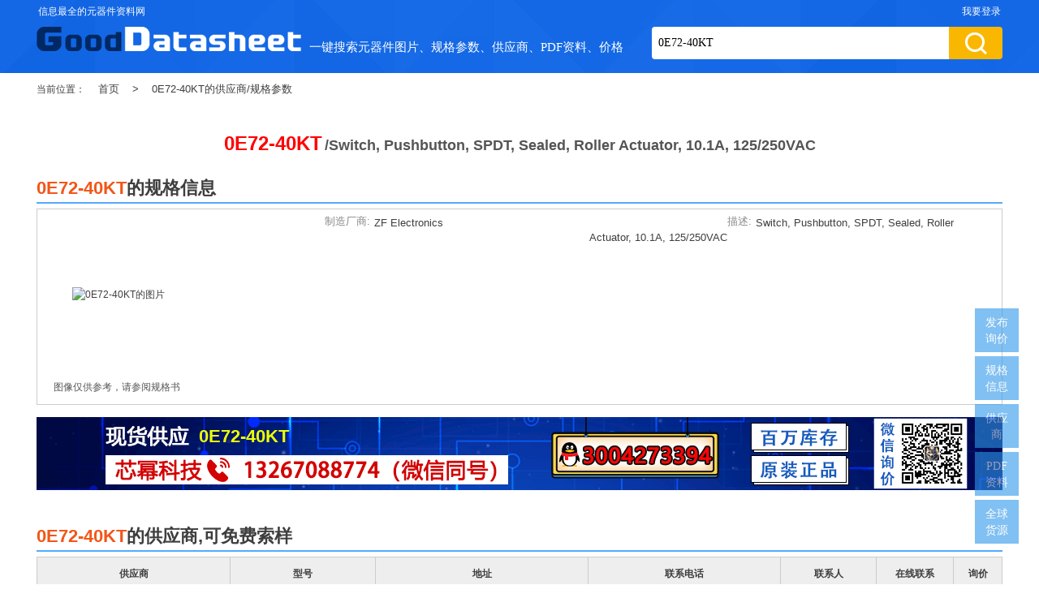

--- FILE ---
content_type: text/html; charset=utf-8
request_url: https://www.gooddatasheet.com/p/0E72-40KT.html
body_size: 5537
content:

<!DOCTYPE html PUBLIC "-//W3C//DTD XHTML 1.0 Transitional//EN" "http://www.w3.org/TR/xhtml1/DTD/xhtml1-transitional.dtd">
<html xmlns="http://www.w3.org/1999/xhtml" >
<head >
    <title>0E72-40KT的供应商，0E72-40KT规格参数，0E72-40KT的PDF资料</title>
    <meta name="keywords" content="0E72-40KT，0E72-40KT的供应商，0E72-40KT的PDF资料，0E72-40KT规格参数" />
    <meta name="description" content="GoodDatasheet提供了0E72-40KT规格参数信息和0E72-40KT的供应商信息(地址、联系电话、联系人)可免费索样，这里还提供了0E72-40KT及相关型号的PDF资料、生产厂商、功能描述、图片等信息，这里还有0E72-40KT相关型号信息。" />
    <link href="/css/public.css?time=0926" rel="Stylesheet" type="text/css"/>
    <script type="text/javascript" src="/js/jquery-1.7.2.min.js"></script>
    <script type="text/javascript" src="/js/jquery.cookie.js"></script>
    <script type="text/javascript" src="/js/public.js?time=0228"></script>
    <script type="text/javascript" src="/js/zDialog.js"></script>
    <script type="text/javascript" src="/js/zDrag.js"></script>
    <link rel="shortcut icon" href="/imgs/favicon.ico" />
    <script type="text/javascript">
        var bFix = false;
        window.onscroll = function() {
            if (getScrollTop() > 90 && !bFix) {
                fixtop();
                bFix = true;
            }
            if (getScrollTop() <= 0 && bFix) {
                nofix();
                bFix = false;
            }
        }
    </script>    
</head>
<body onload="load()">
    <form name="form1" method="post" action="0E72-40KT.html?m=0E72-40KT" id="form1">
<div>
<input type="hidden" name="__VIEWSTATE" id="__VIEWSTATE" value="/wEPDwULLTEzNjMyNDM5NjFkZP86HzcRFDklTtXqfnMthplVyn4h" />
</div>

<div>

	<input type="hidden" name="__VIEWSTATEGENERATOR" id="__VIEWSTATEGENERATOR" value="264DF7FE" />
	<input type="hidden" name="__EVENTVALIDATION" id="__EVENTVALIDATION" value="/wEWAgK6/8TvDAKyqOe8BLVAOa5thfqckX1sHeUDqMb624Kr" />
</div>
    <div class="m_top" id="divtop">
        <div class="top_inf">
            <ul style="float:left;">
                <li><span id="lbTip" style="color:White;">信息最全的元器件资料网</span> </li>
            </ul>
            <ul style="float:right;">
                <li><a id="hybuy" onclick="onlogin();" href="../sermodel/#" style="font-size:12px;">我要登录</a></li>
            </ul>
        </div>
    
        <div class="m_top_m">
        <div class="m_top_l">
        <a href="https://www.gooddatasheet.com" target="_blank"><img src="/imgs/logo_sml.png" /></a><span>一键搜索元器件图片、规格参数、供应商、PDF资料、价格</span>
        </div>
        <div class="m_top_r">
        <input name="seric" type="text" id="seric" class="mser_ip" onfocus="icFoc(2)" onblur="iclos(2)" value="0E72-40KT" maxlength="50" onkeypress="return KeyDown(event);" />
        <button class="mser_btn" onclick="onsear()" type="button"></button>
        </div>
        </div>
    </div>    
    <div class="replacetop"></div>
    <div class="curpos nav_ctn">当前位置：<a href="https://www.gooddatasheet.com">首页</a><label>></label><label id="adetail">0E72-40KT的供应商/规格参数</label></div>
    <div class="m_ctn">
        <div class="ctn_top">
            <span id="lbModelName" style="color:Red;font-size:X-Large;font-weight:bold;">0E72-40KT</span>
            <span id="lbDesc" style="color:#555555;font-size:Large;font-weight:bold;">/Switch, Pushbutton, SPDT, Sealed, Roller Actuator, 10.1A, 125/250VAC</span>
        </div>
        <div class="lst_top tec_point"><span id="lbModel" style="color:#F25618;font-weight:bold;">0E72-40KT</span>的规格信息</div>
        <div class="ctn_top_b">
            <div class="ctn_top_l">
                <div class="ctn_top_img">
                    <span>
                    <img id="imgModel" src="http://www.ttic.cc/DataImg/0/13bc9e1cc253f8a344e30332349732f5.jpg" alt="0E72-40KT的图片" style="border-width:0px;" />
                    </span>
                </div>
                <p>图像仅供参考，请参阅规格书</p>
            </div>
            <div class="ctn_top_r">
                
                <p><span>制造厂商:</span>ZF Electronics</p>
                
                <p><span>描述:</span>Switch, Pushbutton, SPDT, Sealed, Roller Actuator, 10.1A, 125/250VAC</p>
                
            </div>
        </div>
        <a target="_blank" rel="nofollow" class="modelad" href="http://wpa.qq.com/msgrd?v=3&uin=3004273394&Site=www.ttic.cc&Menu=yes" onclick="reclk(1012790,'3004273394','dzzl页面0E72-40KT');return true;"><img src="/imgs/price1200-90.png" alt="供应商" /><span>0E72-40KT</span></a>
        <div style="clear:both"></div>
        <div id="supModel" class="mod_list sup_point">
        <div class="lst_top" style="position:relative;"><span id="lbModelSup" style="color:#F25618;">0E72-40KT</span>的供应商,可免费索样
        </div>
        <table class="tblst tblst_sup">
        
        <tr>
        <th style="width:20%;">供应商</th><th style="width:15%;">型号</th><th style="width:22%;">地址</th><th style="width:20%;">联系电话</th><th style="width:10%;">联系人</th><th style="width:8%;">在线联系</th><th style="width:8%;">询价</th>
        </tr>
        
	    <tr style="font-size:13px;">
		    <td >深圳市芯幂科技有限公司</td><td style="color:#ff7300;">0E72-40KT</td><td >深圳市福田区福田街道福安社区民田路178号华融大厦2405</td><td >13267088774<br />13267088774 (微信同号)</td><td>Alien</td><td><a onclick="reclk(1012790,3004273394,'0E72-40KT');return true;" href="http://wpa.qq.com/msgrd?v=3&uin=3004273394&site=gooddatasheet.com&menu=yes" title="QQ:3004273394" target="_blank" rel="nofollow"><img border="0" src="/imgs/qq.gif" /></a><a style="margin-left:3px;" onclick="reclk(1012790,'skype-live:.cid.3d55cb3c1097ae8d','0E72-40KT');return true;" title='skype:live:.cid.3d55cb3c1097ae8d' target="_blank" href="callto://live:.cid.3d55cb3c1097ae8d?chat" rel="nofollow"><img src="https://www.gooddatasheet.com/imgs/skype.jpg" alt="skype:live:.cid.3d55cb3c1097ae8d" /></a><a style="margin-left:4px;" onclick="reclk(1012790,'Email-service@xinmisc.com','0E72-40KT');return true;" title='Email:service@xinmisc.com' href="mailto:service@xinmisc.com" rel="nofollow"><img src="https://www.gooddatasheet.com/imgs/send-mail.png" alt="Email:service@xinmisc.com" /></a></td><td><a href="javascript:void();" onclick="onpubbuy(this,'0E72-40KT');" class="ttaxj" title="询价">询价</a></td>
	    </tr>
	    
	    <tr style="font-size:13px;">
		    <td >深圳市仓实科技有限公司</td><td style="color:#ff7300;">0E72-40KT</td><td >深圳市福田区福田街道</td><td >17080955875</td><td>李先生</td><td><a onclick="reclk(1019402,1039073151,'0E72-40KT');return true;" href="http://wpa.qq.com/msgrd?v=3&uin=1039073151&site=gooddatasheet.com&menu=yes" title="QQ:1039073151" target="_blank" rel="nofollow"><img border="0" src="/imgs/qq.gif" /></a><a style="margin-left:4px;" onclick="reclk(1019402,'Email-service@cangshixc.com','0E72-40KT');return true;" title='Email:service@cangshixc.com' href="mailto:service@cangshixc.com" rel="nofollow"><img src="https://www.gooddatasheet.com/imgs/send-mail.png" alt="Email:service@cangshixc.com" /></a></td><td><a href="javascript:void();" onclick="onpubbuy(this,'0E72-40KT');" class="ttaxj" title="询价">询价</a></td>
	    </tr>
	    
	    <tr style="font-size:13px;">
		    <td >现代芯城（深圳）科技有限公司</td><td style="color:#ff7300;">0E72-40KT</td><td >深圳市福田区八卦三路八卦岭工业区424栋4楼410房</td><td >0755-82542579<br />19924492152</td><td>董先生</td><td><a onclick="reclk(1011909,3507026491,'0E72-40KT');return true;" href="http://wpa.qq.com/msgrd?v=3&uin=3507026491&site=gooddatasheet.com&menu=yes" title="QQ:3507026491" target="_blank" rel="nofollow"><img border="0" src="/imgs/qq.gif" /></a><a style="margin-left:4px;" onclick="reclk(1011909,'Email-arthur@nowchip.com','0E72-40KT');return true;" title='Email:arthur@nowchip.com' href="mailto:arthur@nowchip.com" rel="nofollow"><img src="https://www.gooddatasheet.com/imgs/send-mail.png" alt="Email:arthur@nowchip.com" /></a></td><td><a href="javascript:void();" onclick="onpubbuy(this,'0E72-40KT');" class="ttaxj" title="询价">询价</a></td>
	    </tr>
	    
	    <tr style="font-size:13px;">
		    <td >深圳市亿鸿丰电子科技有限公司</td><td style="color:#ff7300;">0E72-40KT</td><td >深圳市福田区华富路1046-1号华康大厦2栋2楼210</td><td >0755-83230201<br />19147724283，19147721680</td><td>王小姐，刘先生</td><td><a onclick="reclk(1013887,3003989383,'0E72-40KT');return true;" href="http://wpa.qq.com/msgrd?v=3&uin=3003989383&site=gooddatasheet.com&menu=yes" title="QQ:3003989383" target="_blank" rel="nofollow"><img border="0" src="/imgs/qq.gif" /></a><a style="margin-left:4px;" onclick="reclk(1013887,'Email-345720093@qq.com','0E72-40KT');return true;" title='Email:345720093@qq.com' href="mailto:345720093@qq.com" rel="nofollow"><img src="https://www.gooddatasheet.com/imgs/send-mail.png" alt="Email:345720093@qq.com" /></a></td><td><a href="javascript:void();" onclick="onpubbuy(this,'0E72-40KT');" class="ttaxj" title="询价">询价</a></td>
	    </tr>
	    
	    <tr style="font-size:13px;">
		    <td >深圳市辉华拓展电子有限公司</td><td style="color:#ff7300;">0E72-40KT</td><td >深圳市福田区航都大厦25F</td><td >0755-82790891<br />18126117392</td><td>陈晓玲</td><td><a onclick="reclk(1010821,3008093501,'0E72-40KT');return true;" href="http://wpa.qq.com/msgrd?v=3&uin=3008093501&site=gooddatasheet.com&menu=yes" title="QQ:3008093501" target="_blank" rel="nofollow"><img border="0" src="/imgs/qq.gif" /></a><a onclick="reclk(1010821,3008093501,'0E72-40KT');return true;" href="http://wpa.qq.com/msgrd?v=3&uin=3008093501&site=gooddatasheet.com&menu=yes" title="QQ:3008093501" target="_blank" rel="nofollow"><img border="0" src="/imgs/qq.gif" /></a><a onclick="reclk(1010821,3008093501,'0E72-40KT');return true;" href="http://wpa.qq.com/msgrd?v=3&uin=3008093501&site=gooddatasheet.com&menu=yes" title="QQ:3008093501" target="_blank" rel="nofollow"><img border="0" src="/imgs/qq.gif" /></a><a onclick="reclk(1010821,3008093501,'0E72-40KT');return true;" href="http://wpa.qq.com/msgrd?v=3&uin=3008093501&site=gooddatasheet.com&menu=yes" title="QQ:3008093501" target="_blank" rel="nofollow"><img border="0" src="/imgs/qq.gif" /></a><a style="margin-left:3px;" onclick="reclk(1010821,'skype-sam@678IC.COM','0E72-40KT');return true;" title='skype:sam@678IC.COM' target="_blank" href="callto://sam@678IC.COM?chat" rel="nofollow"><img src="https://www.gooddatasheet.com/imgs/skype.jpg" alt="skype:sam@678IC.COM" /></a><a style="margin-left:4px;" onclick="reclk(1010821,'Email-sam@678ic.com','0E72-40KT');return true;" title='Email:sam@678ic.com' href="mailto:sam@678ic.com" rel="nofollow"><img src="https://www.gooddatasheet.com/imgs/send-mail.png" alt="Email:sam@678ic.com" /></a></td><td><a href="javascript:void();" onclick="onpubbuy(this,'0E72-40KT');" class="ttaxj" title="询价">询价</a></td>
	    </tr>
	    
	    <tr style="font-size:13px;">
		    <td >深圳市腾浩伟业电子有限公司</td><td style="color:#ff7300;">0E72-40KT</td><td >深圳市福田区上步工业区201栋316室</td><td >18218171380(微信同号）</td><td>李</td><td><a onclick="reclk(1019420,2881504365,'0E72-40KT');return true;" href="http://wpa.qq.com/msgrd?v=3&uin=2881504365&site=gooddatasheet.com&menu=yes" title="QQ:2881504365" target="_blank" rel="nofollow"><img border="0" src="/imgs/qq.gif" /></a><a style="margin-left:4px;" onclick="reclk(1019420,'Email-hu970387450@126.com','0E72-40KT');return true;" title='Email:hu970387450@126.com' href="mailto:hu970387450@126.com" rel="nofollow"><img src="https://www.gooddatasheet.com/imgs/send-mail.png" alt="Email:hu970387450@126.com" /></a></td><td><a href="javascript:void();" onclick="onpubbuy(this,'0E72-40KT');" class="ttaxj" title="询价">询价</a></td>
	    </tr>
	    
        </table>
        </div>
        
        
        <div class="mod_list pdf_point">
            <div class="lst_top"><span id="lbModelPdf" style="color:#F25618;">0E72-40KT</span>及相关型号的PDF资料</div>
            <table class="tblst">
            
            <tr>
            <th style="width:10%;">型号</th><th style="width:17%;">功能描述</th><th style="width:17%;">生产厂商</th><th style="width:16%;">厂商LOGO</th><th style="width:7%;">PDF大小</th><th style="width:6%;">PDF页数</th><th style="width:6%;">下载地址</th><th style="width:15%;">相关型号</th>
            </tr>
            
	        <tr>
		        <td style="color:#d53c00;">0E72-40KT</td><td >微型开关, 摁入式</td><td >ZF ELECTRONICS</td><td><img src='/PdfSupLogo/1280ZFSWITCHES.GIF' alt='ZF ELECTRONICS的LOGO'/></td><td>144.69 Kbytes</td><td>共2页</td><td><a href='https://www.gooddatasheet.com/pdfdsc/626043_0E72-40KT.html' target="_blank" ><img alt='0E72-40KT的PDF下载地址' width="24" height="24" src="/imgs/pdf.png"/></a></td><td>无</td>
	        </tr>
	        
            </table>
            
        </div>
        <div class="mod_list global_point">
        <div class="lst_top"><span id="lbSaleTip" style="color:#F25618;">0E72-40KT</span>的全球分销商及价格</div>
        <table class="tblst">
        
        <tr>
        <th style="width:25%;">销售商</th><th style="width:13%;">型号</th><th style="width:12%;">制造商</th><th style="width:25%;">功能描述</th><th style="width:15%;">价格</th>
        </tr>
        
	    <tr>
		    <td><img src='/SellLogo/sup_logo_allied.png' alt='元器件资料网-Allied Electronics的LOGO'/><br />Allied Electronics</td><td style="color:#d53c00;">0E72-40KT</td><td >ZF Electronics</td><td>Switch, Pushbutton, SPDT, Sealed, Roller Actuator, 10.1A, 125/250VAC</td><td>+1:$16.71<br>+10:$16.22<br>+25:$15.37</td>
	    </tr>
	    
        </table>
        
        </div>
        <div class="replace">
        <div class="plcTop">
        <span id="sp_relate">0E72-40KT的相关型号</span>
        </div>
        <div class="plcBott">
        
        <ul>
        
	    <li><a href='/p/0E72-40HT.html'>0E72-40HT</a></li>
	    
	    <li><a href='/p/0E72-40AT.html'>0E72-40AT</a></li>
	    
	    <li><a href='/p/0E69-40A0.html'>0E69-40A0</a></li>
	    
	    <li><a href='/p/0E69-30A0.html'>0E69-30A0</a></li>
	    
	    <li><a href='/p/0E69-00A0.html'>0E69-00A0</a></li>
	    
	    <li><a href='/p/0E68-40A0.html'>0E68-40A0</a></li>
	    
	    <li><a href='/p/0E6840A0.html'>0E6840A0</a></li>
	    
	    <li><a href='/p/0E68-30A0.html'>0E68-30A0</a></li>
	    
	    <li><a href='/p/0E68-00A0.html'>0E68-00A0</a></li>
	    
	    <li><a href='/p/0E65-49AH.html'>0E65-49AH</a></li>
	    
	    <li><a href='/p/0E65-00A0.html'>0E65-00A0</a></li>
	    
	    <li><a href='/p/0E6500A0.html'>0E6500A0</a></li>
	    
	    <li><a href='/p/0E61-62A0.html'>0E61-62A0</a></li>
	    
	    <li><a href='/p/0E3485HX.html'>0E3485HX</a></li>
	    
	    <li><a href='/p/0E3450K0.html'>0E3450K0</a></li>
	    
	    <li><a href='/p/0E2385HX.html'>0E2385HX</a></li>
	    
	    <li><a href='/p/0E2200K0.html'>0E2200K0</a></li>
	    
	    <li><a href='/p/0E2200AX.html'>0E2200AX</a></li>
	    
	    <li><a href='/p/0E20-50K0.html'>0E20-50K0</a></li>
	    
	    <li><a href='/p/0E2050K0.html'>0E2050K0</a></li>
	    
	    <li><a href='/p/0E20-50H0.html'>0E20-50H0</a></li>
	    
	    <li><a href='/p/0E20-26A0.html'>0E20-26A0</a></li>
	    
	    <li><a href='/p/0E20-00M0.html'>0E20-00M0</a></li>
	    
	    <li><a href='/p/0E20-00K0.html'>0E20-00K0</a></li>
	    
	    <li><a href='/p/0E20-00H0.html'>0E20-00H0</a></li>
	    
	    <li><a href='/p/0E20-00A0.html'>0E20-00A0</a></li>
	    
	    <li><a href='/p/0E19-50K0.html'>0E19-50K0</a></li>
	    
	    <li><a href='/p/0E19-50H0.html'>0E19-50H0</a></li>
	    
	    <li><a href='/p/0E19-00M0.html'>0E19-00M0</a></li>
	    
	    <li><a href='/p/0E19-00K0.html'>0E19-00K0</a></li>
	    
	    <li><a href='/p/0E1900K0.html'>0E1900K0</a></li>
	    
	    <li><a href='/p/0E19-00J0.html'>0E19-00J0</a></li>
	    
	    <li><a href='/p/0E19-00H0.html'>0E19-00H0</a></li>
	    
	    <li><a href='/p/0E19-00A0.html'>0E19-00A0</a></li>
	    
	    <li><a href='/p/0E14-50H0.html'>0E14-50H0</a></li>
	    
        </ul>
        
	    <div style="clear:both"></div>
	    </div>
        </div>
        <div class="m_bot">
            <a href="javascript:void(0)" onclick="addFavorite();">加为收藏</a>
            <a href="https://beian.miit.gov.cn/" target="_blank">粤ICP备16009799号</a>
            <script type="text/javascript" src="https://js.users.51.la/21305851.js"></script>
        </div>
    </div>
    <div class="scrollbtn">
        <ul>
        	<li><a href="javascript:void(0);" id="pubprice" onclick="onpubbuy(this,'');" title="发布询价信息"><b>发布询价</b></a></li>
        	<li><a href="javascript:void(0)" title="元器件规格信息" class="totec"><b>规格信息</b></a></li>
        	<li><a href="javascript:void(0)" title="元器件供应商信息" class="tosup"><b>供应商</b></a></li>
        	<li><a href="javascript:void(0)" title="元器件PDF资料" class="topdf"><b>PDF资料</b></a></li>
        	<li><a href="javascript:void(0)" title="元器件全球销售商" class="topsale"><b>全球货源</b></a></li>
        	<li><a href="javascript:void(0)" title="返回顶部" class="rettop" style="display:none;"></a></li>
        </ul>
    </div>
    </form>
</body>
</html>


--- FILE ---
content_type: text/css
request_url: https://www.gooddatasheet.com/css/public.css?time=0926
body_size: 4471
content:
h1,h2,h3,h4,h5,h6,hr,input,legend,ul,li,ol,p,pre,td,textarea,th,ul{margin:0;padding:0}
body{margin:0 auto auto auto;color:#3e3e3e;}
button,input,select,textarea,body{font:12px/1.5 Tahoma,Arial,"宋体",sans-serif;}
a{text-decoration:none;color:#3e3e3e;outline:none;blr:expression(this.onFocus=this.blur());}
a:hover{color: #ff7300;text-decoration:none;}
img{border:none;padding:0;margin:0;}
ul,li{list-style:none;}
/*首页*/
.mainb{background-color:#1266e4;color:#fff;font-family:微软雅黑;font-size:14px;background-image:url(/imgs/mainbk.jpg); }
.top{margin:20px;height:80px;}
.t_left{float:left;width:500px;}
.t_rig{float:right;width:236px;}
.t_r_img{float:left;width:20px;}
.t_r_tip{width:205px;float:right;}
.bot,.mid,.m_bot{text-align:center;}
.bot{margin-top:350px;margin-bottom:20px;}
.mid{width:680px;margin:20px auto;overflow:hidden;}
.bot a{margin:0 0 0 20px;color:#fff;}
.bot a:hover{color:#888;}
.m_bot{margin-top:60px;}
.m_bot a{margin:0 0 0 20px;}
.m_img,.m_sear{margin:38px 20px;}
.m_img{height:46px;}
.m_sear_tip{font-size:14px;vertical-align:bottom;margin-left:6px;}
.ser_ip{height:38px;line-height:38px;padding-left:8px;width:550px;border:2px solid #fab701;outline:none;float:left;font-size:14px;font-family:微软雅黑;color:#888;}
.ser_btn{height:42px;line-height:42px;width:66px;border:none;background:#fab701 url(/imgs/serbtnbk.png) no-repeat 20px 7px;outline:none;cursor:pointer;float:left;margin:0;padding:0;}

.toplst,.serlist{width:624px;top:343px;margin-left:20px;height:0;border:solid 2px #fab701;border-top:none;background-color:#fff;position:absolute;display:none;float:left;}
.toplst p{color:#999;text-align:left;padding-left:24px;margin:18px 0;vertical-align:bottom;}
.p_ren{background:url(/imgs/recent.png) no-repeat;height:17px;line-height:18px;}
.p_ourhot{background:url(/imgs/ourhot.png) no-repeat;height:24px;line-height:26px;}
.list_ctn{margin:12px;font-size:12px;}

.recso{height:30px;overflow:hidden;}
.recso a{float:left;margin-left:8px;padding:2px 3px;background-color:#f6f6f6;border:solid 1px #e5e5e5;color:#ff7300;font-size:14px;margin-bottom:10px;}
.allso,.recso{margin-left:16px;}
.allso a{margin-left:8px;margin-bottom:20px;float:left;width:105px;overflow:hidden;color:#666;height:20px;line-height:20px;text-align:left;}
.allso a:hover{color:#ff7300;}
.abold1{font-size:18px;font-weight:bold;}
.abold2{font-size:16px;font-weight:bold;}
#recdiv{margin-bottom:20px;}
.serlist{height:252px;}
.ul_list{margin:6px 0;float:left;}
.ul_list li{height:24px;line-height:24px;float:left;width:624px;text-align:left;}
.ul_list li:hover{background-color:#f6f6f6;}
.ul_list li a{color:#999;font-size:12px;margin-left:6px;}
.ul_list li a span{font-size:13px;font-weight:bold;}
/*型号信息*/
.m_top{height:90px;width:auto;background:#1468e5;background-image:url(/imgs/sertopbk.jpg);margin:0;overflow:hidden;}
.replacetop{height:90px;width:auto;display:none;}
.m_top2{width:100%;position:fixed;top:0;left:0;z-index:10000;-webkit-box-shadow: #505050 0px 0px 10px;-moz-box-shadow: #505050 0px 0px 10px;box-shadow: #505050 0px 0px 10px;}

.m_top_m{width:1190px;margin:10px auto auto auto;overflow:hidden;height:50px;font-family:微软雅黑;}
.m_top_l{float:left;}
.m_top_l span{font-size:15px;margin-left:10px;color:#fff;}
.m_top_r{float:right;}

.curpos a,.curpos label{margin-left:16px;font-size:13px;}

.mser_ip{height:40px;line-height:40px;padding:0 8px;width:350px;border:none;outline:none;border-radius:4px 0 0 4px;-moz-border-radius:4px 0 0 4px;-webkit-border-radius:4px 0 0 4px;float:left;font-size:14px;font-family:微软雅黑;}
.mser_btn{vertical-align:middle; height:40px;border:none;outline:none;border-radius:0 4px 4px 0;-moz-border-radius:0 4px 4px 0;-webkit-border-radius:0 4px 4px 0;width:66px;margin:0;background:#fab701 url(/imgs/serbtnbk.png) no-repeat 20px 7px;cursor:pointer;float:left;}
.m_ctn{width:1190px;margin:40px auto 40px auto;overflow:hidden;}
.nav_ctn{width:1190px;margin:10px auto 0px auto;overflow:hidden;}
.idx_ctn{margin-top:10px;}

.ctn_top{margin-bottom:20px;text-align:center;}
.ctn_top_b{border:solid 1px #ccc;overflow:hidden;padding:5px 0;}

.ctn_top_l,.ctn_top_r{float:left;overflow:hidden;}
.ctn_top_l{width:210px;height:230px;}
.ctn_top_r{width:960px;}
.ctn_top_r p{float:left;width:470px;font-size:13px;line-height:18px;}
.ctn_top_r p span{width:200px;text-align:right;display:inline-block;color:#888;margin-right:5px;overflow:hidden;height:16px;line-height:20px;}
.ctn_top_l p{margin:5px 0px 0 20px;color:#555;}

.ctn_top_img{width:200px;height:200px;text-align:center;display:table;background-color:#fff;position:relative;}
.ctn_top_img span{display:table-cell;vertical-align:middle;width:200px;height:200px;}
.ctn_top_img span img{margin:0 auto;max-width:200px;max-height:200px;}

.ser_lst{height:50px;padding-left:20px;border:solid 1px #e0e0e0;border-top:none;}
.ser_lst ul{border:solid 1px #e0e0e0;border-bottom:solid 2px #176be7;height:30px;float:left;width:1100px;padding:0 10px;margin-top:6px;}
.ser_lst ul li{height:30px;line-height:30px;float:left;}
.ser_lst ul li span{margin-right:6px;}
.ser_lst ul li a{display:inline-block;width:30px;height:30px;text-align:center;border-right:solid 1px #e0e0e0;font-size:14px;}
.ser_lst ul li a:hover{background-color:#176be7;color:#fff;}

.idx_lst{border-top:solid 1px #e0e0e0;height:70px;margin-top:20px;}
.idx_lst ul{margin-top:20px;}
.idx_lst ul li a{width:27px;}

.iclist{border:solid 1px #e0e0e0;padding-bottom:20px;margin-top:20px;}
.lsttop{height:35px;line-height:35px;color:#ff7300;font-weight:bold;border-bottom:solid 2px #7bac02;background-color:#fafafa;padding-left:8px;font-size:14px;margin-bottom:20px;}
.ichref{width:170px;height:22px;line-height:22px;float:left;margin:2px 2px 2px 20px;overflow:hidden;}

/*翻页*/
.page_t_m{margin-top:16px;height:30px;line-height:30px;}
.page_t_m a{padding:7px 10px;border:solid 1px #e0e0e0;text-align:center;cursor:pointer;font-size:14px;font-weight:bold;color:#666;}
.page_t_m a:hover{background-color:#176be7;color:#fff;}
.page_ip{border:solid 1px #b8b8b8;height:18px;width:34px;text-align:center;line-height:18px;vertical-align:middle;}
.page_btn,.tab_ser_btn{height:26px;width:50px;background:url(../imgs/ok.png);border:none;color:#fff;text-align:center;line-height:26px;cursor:pointer;vertical-align:middle;}
.page_btn{margin-right:6px;}

/*For IE7*/
*+html .ctn_top_img span img{position:relative;top:-50%;left:-50%;}
*+html .ctn_top_img span{position:absolute;top:50%;width:100%;text-align:center;height:auto;}
/*For IE6*/
*html .ctn_top_img span{position:absolute;top:51%;width:100%;text-align:center;height:auto;display:block;}
*html .ctn_top_img span img{position:relative;top:-50%;left:-50%;width:expression(this.width>200?"200px":"auto");height:expression(this.height>200?"200px":"auto");}




.rectspec{border:solid 1px #e6c9a0; background-color:#FFFDF3;padding:5px;overflow:hidden;margin-top:20px;}
.mod_list,.replace{margin-top:25px;}
.replace{border:solid 2px #efefec;overflow:hidden;padding-bottom:10px;}
.lst_top{margin:6px 0;height:34px;line-height:34px; border-bottom:solid 2px #55aafe;font-size:22px;font-weight:bold;}
.tblst{border:none;border-collapse:collapse;width:100%;}
.tblst tr td,.tblst tr th{text-align:center;border:solid 1px #cccccc;padding:3px 1px;word-break:break-all;}
.tblst_sup tr td{height:46px;}
.tblst tr th{background-color:#eeeeee;height:34px;}
.pdf_no{height:50px;line-height:50px;border:solid 1px #cccccc;border-top:none;margin:0;padding:0;text-align:center;}
.pdf_page{font-size:13px;margin:5px 0 10px 0;word-break:break-all;}
.pdf_page a{margin:2px;color:#0000ff;}
.plcTop{background-color:#efefef;height:35px;line-height:35px;}
.plcTop span{margin-left:8px;font-size:14px;font-weight:bold;}
.plcTop a{margin-left:780px;cursor:pointer;}
.plcBott ul{display:block;}
.plcBott ul li{float:left;display:block;width:154px;margin:4px 0 4px 10px;}

.scrollbtn{position: fixed;right:25px;bottom: 45px;width: 54px;}
.scrollbtn ul li{float:left;height: 54px;overflow: hidden;margin-bottom:5px;}
.scrollbtn a{background-color: #2d96e9;color:#fff;display: block;width: 54px;height: 54px;overflow: hidden;opacity:.6;}
.scrollbtn a:hover{opacity:1;}
.scrollbtn a b{display: block;font: 14px/20px "微软雅黑";width: 2.5em;text-align: center;margin: 8px auto;cursor: pointer;}
.rettop{background: url(/imgs/returntop.png) no-repeat 0 0;}


/*询价*/
.pbleft{height:auto;margin:0;width:auto;overflow:hidden;}
.publishtop{height:35px;border-bottom:solid 2px #7bac02;line-height:35px;background-color:#fafafa;}
.publishtop span{color:#fd7400;margin-left:10px;font-size:13px;}
.pubbtn,.abkgnd{height:36px;width:172px;background:url(/imgs/pubbtn.png);font-size:14px;color:#fff;line-height:36px;font-weight:bold;border:none;cursor:pointer;text-align:center;}
.pubbtnex{margin:0 0 15px 86px;}
table.buyedit{width:760px;margin:5px 0 5px 10px;border-spacing:5px 10px;}
table.buyedit tr th{height:28px;font-size:14px;font-weight:normal;text-align:left;line-height:28px;}
table.buyedit tr th span{margin-left:5px;color:#ff0000;}
table.buyedit tr td input{height:27px;line-height:27px;border:solid 1px #bcbcbc;background-color:#f8f9f9;padding-left:2px;}
.sumitinfo{width:705px;margin:10px 0 10px 15px;border:dashed 1px #b8b8b8;float:left;display:inline;}
.sumittop{margin:0 12px 10px 12px;height:40px;border-bottom:dashed 1px #b8b8b8;color:#fd7400;font-size:14px;text-align:left;line-height:40px;font-weight:bold;}
.sumitbot ul li input,.logLeft ul li input{width:220px;height:27px;line-height:27px;border:solid 1px #bcbcbc;background-color:#f8f9f9;}
.sumitbot ul li{float:left;margin-right:10px;} 
.sumitbot ul{margin-left:28px;display:block;}
.logLeft ul{display:block;}
.sumitbot ul li,.logLeft ul li{	height:30px;margin-bottom:10px;display:block;}
.sumitbot ul li span,.logLeft ul li span{font-size:14px;display:inline-block;width:58px;}
.sumitbot ul li a{color:Red;}
.tipreg{margin-left:86px;height:96px;line-height:96px;text-align:left;}
.logLeft{width:290px;float:left;margin-left:28px;margin:15px 0 15px 65px;}

.ttaxj,.ttaxjc{width:47px;height:21px;line-height:21px;display:inline-block;background:#ff7300;border:none;color:#FFF;cursor:pointer;text-align:center;}
.ttaxj:hover,.ttaxjc:hover{color:#eee;}
.ttaxjc{background:#ffcccc;}

.top_inf{margin:auto;overflow:hidden;width:1190px;}
.top_inf{margin-top:5px;}
.top_inf ul li{margin:0 2px;}
.top_inf ul li a{color:#fff;}
/*登录*/
.leftctn{margin:10px 0px 10px 50px;width:430px;float:left;height:260px;display:inline;}
.leftctn ul{display:block;margin:5px 0 5px 0;font-size:14px;}
.leftctn ul li{height:36px;line-height:36px;display:block;}
.leftctn ul li span{display:inline-block;width:72px;text-align:right;}
.leftctn ul li img{width:100px;height:30px;margin-right:10px;vertical-align:middle;cursor:pointer;border:solid 1px #aaa;}
.comonbtn{width:114px;height:39px;line-height:39px;background:url(/imgs/loginBtn.png);color:#fff;cursor:pointer;font-size:14px;font-weight:bold;display:inline-block;margin:5px 0 10px 5px;text-align:center;border:none;}
.comonbtn:hover{color:#f3f3f3;}
.btnlogin{margin-left:72px;}

/*pdf*/
.pdfleft{width:920px;float:left;}
.pdfright{width:250px;float:left;margin-left:20px;}
.pdfinfo{width:920px;height:550px;border:solid 1px #e0e0e0;text-align:left;float:left;}
.sameinfo{border:solid 1px #e0e0e0;height:650px;}
.alltop{height:32px;line-height:32px;background-color:#fafafa;padding-left:10px;font-size:14px;font-weight:bold;border-bottom:solid 1px #e0e0e0;}
.infobottom{width:920px;height:86px;border:solid 1px #FF7300;float:left;margin-top:12px;}
.relmodel{width:1188px;float:left;margin-top:20px;margin-bottom:50px;border:solid 1px #e0e0e0;}
.nameh{font-size:13px;font-weight:bold;}
.tblef{width:120px;height:40px;font-size:14px;font-weight:bold;text-align:right;}
.tbpdfinfo{margin-top:20px;}
.tbpdfinfo tr td{height:50px;}
.spantip{margin:20px 20px 0px 20px;font-size:13px;}
.dpdf{color:#0033FF;font-weight:bold;}
.sameinfo ul{display:block;margin-top:8px;}
.sameinfo ul li{display:block;height:24px;line-height:24px;margin-left:10px;}
.gxj_title{margin-top:10px;height:28px;line-height:28px;background-color:#eee;width:1190px;float:left;border-bottom:solid 2px #dc2928; }
.gxj_title span{background-color:#dc2928;color:#fff;display:inline-block;padding:0px 10px;}
table.gbuyedit{width:1190px;margin-top:5px;border-spacing:4px 4px;background-color:#efefef;}
table.gbuyedit tr th{height:18px;font-weight:normal;text-align:left;line-height:18px;}
table.gbuyedit tr th span{margin-left:2px;color:#ff0000;}
table.gbuyedit tr td input,.cont_info ul li input{height:24px;line-height:24px;border:solid 1px #bcbcbc;background-color:#f8f9f9;padding-left:2px;}
.gxj_cont{border:solid 1px #ddd;width:1188px;overflow:hidden;padding-bottom:10px;}
.gcont_title{height:30px;line-height:30px;text-indent:1em;border-bottom:solid 1px #ddd;}
.gcont_info ul{margin:10px 6px 0 6px;float:left;}
.gcont_info ul li{float:left;width:280px;margin-top:2px;}
.gcont_info ul li input{width:210px;}
.gcont_info ul li span{margin-left:2px;color:Red;}
.gpub_btn{margin-top:10px;width:100px;margin-left:550px;height:34px;line-height:34px;cursor:pointer;display: inline-block;background: #e4393c;color:#FFFFFF;border-radius: 4px;-webkit-border-radius:4px;-moz-border-radius:4px;border:none;outline:none;}
.gxjloading{margin-left:30px;vertical-align:middle;width:20px;height:16px;width:16px;display:none;}
/*topad*/
.modelad{position:relative;margin:15px 0;float:left;}
.modelad span{z-index:99;font-size:22px;color:#EFFF01;position:absolute;left:200px;font-weight:bold;top:7px;}
.pdfadv_top{position:relative;margin-left:10px;}
.pdfadv_top span{z-index:99;font-size:24px;color:#F3F13E;position:absolute;top:6px;left:380px;font-weight:bold;}


--- FILE ---
content_type: application/javascript
request_url: https://www.gooddatasheet.com/js/public.js?time=0228
body_size: 6237
content:
function ShowQ(a)
{
    var b=''; var c=a;var d='';var r='';
    if(c!="")
    {
        b=c.split("，");
        if(b.length==1)
            b=c.split(",");
        if(b.length>0)
        {
            for(var i=0;i<b.length;i++)
            {
                d=b[i];
                if(d!="")
                {
                    r='<a target="_blank" href="http://wpa.qq.com/msgrd?v=3&uin='+ d + '&site=qq.com&menu=yes" title="QQ:'+d+'" rel="nofollow"><img border="0" src="http://wpa.qq.com/pa?p=2:'+d+':4" alt="QQ:'+d+'" onerror="this.src=\'../imgs/qq.gif\'"></a>'+r;
                }
            }
        }
        document.write(r);
        return r
   }}
function icFoc(num) {
    var obj = document.getElementById("seric");
    if (obj.value == "输入元器件型号") {
        obj.style["color"] = "#222";
        obj.value = "";
    }
    if (num == 1)
        onserfocus();
}
function iclos(num) {
    var obj = document.getElementById("seric");
    if (obj.value == "") {
        obj.value = "输入元器件型号";
        obj.style["color"] = "#888";
    }
    if(num == 1)
        onserblur();
}
function KeyDown(e) {
    e = window.event || e;
    var ke = e.keyCode || e.which;
    if (ke == 13) { onsear(); return false; }
}
function updownkeydown(e) {
    e = window.event || e;
    var ke = e.keyCode || e.which;
    if (ke == 38) itemup();
    if (ke == 40) itemdown();
}

function onsear() {
    var serCtn = document.getElementById("seric").value;
    if (serCtn == "输入元器件型号")
        serCtn = "";
    if (serCtn.length < 4) {
        alert("搜索关健字最少要4个字符");
        document.getElementById("seric").focus();
    }
    else {
        window.location.href = "https://www.gooddatasheet.com/sermodel/modelinfo.aspx?m=" + encodeURIComponent(serCtn);   
    }
    return false;
}
function addFavorite() {
    var url = window.location;
    var title = document.title;
    var ua = navigator.userAgent.toLowerCase();
    if (ua.indexOf("360se") > -1) {
        alert("由于360浏览器功能限制，请按 Ctrl+D 手动收藏！");
    }
    else if (ua.indexOf("msie 8") > -1) {
        window.external.AddToFavoritesBar(url, title); //IE8
    }
    else if (document.all) {
        try {
            window.external.addFavorite(url, title);
        } catch (e) {
            alert('您的浏览器不支持,请按 Ctrl+D 手动收藏!');
        }
    }
    else if (window.sidebar) {
        window.sidebar.addPanel(title, url, "");
    }
    else {
        alert('您的浏览器不支持,请按 Ctrl+D 手动收藏!');
    }
}
var timeIdEnter,timeIdLeave;
function showtoplst() {
    if ($("#seric").val() != "输入元器件型号" && $("#seric").val().length > 0)
        return;
    if ($("#toplist").is(":hidden")) {
        timeIdEnter = setTimeout(onshowlist, 200);
    }
    else {
        clearTimeout(timeIdLeave);
    }
}
function hidetoplist() {
    if (!$("#toplist").is(":hidden"))
        timeIdLeave = setTimeout(onhidelist, 260);
    else
        clearTimeout(timeIdEnter);
}
function onshowlist() {
    var vMyso = false;
    var vList = $.cookie("Model");
    if (vList != "" && vList != undefined) {
        var arrModel = new Array();
        arrModel = vList.split("{|}");
        if (arrModel.length > 0) {
            var vHtml = "";
            var vCount = 0;
            for (var i = arrModel.length - 1; i >= 0; i--) {
                vHtml += '<a href="https://www.gooddatasheet.com/sermodel/modelinfo.aspx?m=' + arrModel[i] + '" target="_blank" >' + arrModel[i] + '</a>';
                vCount++;
                if (vCount > 10)
                    break;
            }
            $(".recso").html(vHtml);
            $("#recdiv").show();
            vMyso = true;
        }
        else $("#recdiv").hide();
    }
    else $("#recdiv").hide();
    
    if(vMyso)
        $("#toplist").animate({ height: "235px" }, 300);
    else
        $("#toplist").animate({ height: "145px" }, 300);
    $("#toplist").show();
}
function onhidelist() {
    $("#toplist").hide();
    $("#toplist").css("height", "0");
}
function divmouverover() {
    clearTimeout(timeIdLeave);
}
function divmouverleave() {
    hidetoplist();
}
function QueryString(sName) {
    var sSource = String(window.document.location);
    var sReturn = " ";
    var sQUS = "?";
    var sAMP = "&";
    var sEQ = "=";
    var iPos;
    iPos = sSource.indexOf(sQUS);
    var strQuery = sSource.substr(iPos, sSource.length - iPos);
    var strLCQuery = strQuery.toLowerCase();
    var strLCName = sName.toLowerCase();
    iPos = strLCQuery.indexOf(sQUS + strLCName + sEQ);
    if (iPos == -1) {
        iPos = strLCQuery.indexOf(sAMP + strLCName + sEQ);
        if (iPos == -1)
            return " ";
    }
    sReturn = strQuery.substr(iPos + sName.length + 2, strQuery.length - (iPos + sName.length + 2));
    var iPosAMP = sReturn.indexOf(sAMP);
    if (iPosAMP == -1)
        return sReturn;
    else {
        sReturn = sReturn.substr(0, iPosAMP);
    }
    return sReturn;
}
function load() {
    var vModel = QueryString("m");
    if ((vModel != null || vModel != undefined || vModel != " ") && vModel.length >= 3) {
        var vList = $.cookie("Model");
        if (vList != "" && vList != undefined) {
            vList += "{|}" + vModel;
            $.cookie("Model", vList, { path: "/", expires: 1000 });
        }
        else {
            $.cookie("Model", vModel, { path: "/", expires: 1000 });
        }
    }

    $('.rettop').click(function() { $('html,body').animate({ scrollTop: '0px' }, 600); });
    $('.totec').click(function() { $('html,body').animate({ scrollTop: $('.tec_point').offset().top - 60 }, 600); });
    $('.tosup').click(function() { $('html,body').animate({ scrollTop: $('.sup_point').offset().top - 60 }, 600); });
    $('.topdf').click(function() { $('html,body').animate({ scrollTop: $('.pdf_point').offset().top - 60 }, 600); });
    $('.topsale').click(function() { $('html,body').animate({ scrollTop: $('.global_point').offset().top - 60 }, 600); });
}
function getScrollTop() {
    var scrollTop = 0, bodyScrollTop = 0, documentScrollTop = 0;
    if (document.body) {
        bodyScrollTop = document.body.scrollTop;
    }
    if (document.documentElement) {
        documentScrollTop = document.documentElement.scrollTop;
    }
    scrollTop = (bodyScrollTop - documentScrollTop > 0) ? bodyScrollTop : documentScrollTop;
    return scrollTop;
}
function fixtop() {
    $("#divtop").addClass("m_top2");
    $(".replacetop").show();
    $("#divtop").height(0);
    $("#divtop").animate({ height: "90px" }, 300);
    $(".rettop").show();
}
function nofix() {
    $("#divtop").removeClass("m_top2");
    $(".replacetop").hide();
    $(".rettop").hide();
}
var curItem = -1;
function getmodel(model) {
    $.ajax({
        type: "Post",
        url: "/Default.aspx/getrecmodel",
        data: "{'strModel':'" + model + "'}",
        contentType: "application/json; charset=utf-8",
        dataType: "json",
        success: get_suc,
        error: get_err
    });
}
function get_err(err)
{}
function get_suc(ref) {
    var result = ref.d;
    if (result != "") {
        var arrModel = new Array();
        arrModel = result.split("{|}");
        if(arrModel.length > 0) {
            var vHtml = "";
            var vVal = $("#seric").val();
            for(var i=0;i<arrModel.length;i++) {
                vHtml += '<li><a href="https://www.gooddatasheet.com/sermodel/modelinfo.aspx?m=' + arrModel[i] + '" target="_blank" >' + vVal + '<span>';
                vHtml += arrModel[i].substring(vVal.length,arrModel[i].length);
                vHtml += '</span></a></li>';
            }
            $(".ul_list").html(vHtml);
            $(".serlist").height(arrModel.length * 24 + 12);
            $(".serlist").show();
            onhidelist();
        }
        else {
            $(".serlist").hide();
        }
    }
    else {
        $(".serlist").hide();
        onhidelist();
    }
}
function removeHTMLTag(str) {
    str = str.replace(/<\/?[^>]*>/g, '');
    str = str.replace(/[ | ]*\n/g, '\n');
    str = str.replace(/\n[\s| | ]*\r/g,'\n');
    str = str.replace(/&nbsp;/ig, '');
    return str;
}
function itemdown() {
    var vLiCount = $(".ul_list li").length;
    if (vLiCount <= 0)
        return;
    if (vLiCount - 1 > curItem) {
        $(".ul_list li").eq(curItem).css('background-color', '#fff');
        curItem++;
        $(".ul_list li").eq(curItem).css('background-color', '#f6f6f6');
    }
    else{
        $(".ul_list li").eq(curItem).css('background-color', '#fff');
        curItem=0;
        $(".ul_list li").eq(curItem).css('background-color', '#f6f6f6');
    }
    var vHtml = $(".ul_list li").eq(curItem).html();
    vHtml = removeHTMLTag(vHtml);
    $("#seric").val(vHtml);
}
function itemup() {
    var vLiCount = $(".ul_list li").length;
    if (vLiCount <= 0)
        return;
    if (curItem > 0) {
        $(".ul_list li").eq(curItem).css('background-color', '#fff');
        curItem--;
        $(".ul_list li").eq(curItem).css('background-color', '#f6f6f6');
    }
    else {
        $(".ul_list li").eq(curItem).css('background-color', '#fff');
        curItem = vLiCount-1;
        $(".ul_list li").eq(curItem).css('background-color', '#f6f6f6');
    }
    var vHtml = $(".ul_list li").eq(curItem).html();
    vHtml = removeHTMLTag(vHtml);
    $("#seric").val(vHtml);
}

function modelkeyup(e) {
    e = window.event || e;
    var ke = e.keyCode || e.which;
    if (ke >= 37 && ke <= 40)
        return;  
    if ($(".ser_ip").val().length > 0)
        getmodel($(".ser_ip").val());
    else {
        $(".serlist").hide();
    }
}

function onserblur()
{
    setTimeout(hideserlist,100);
}
function onserfocus() {
    if ($(".ser_ip").val().length > 0)
        getmodel($(".ser_ip").val());
}
function hideserlist() {
    $(".serlist").hide();
}

function addrow() {
    var vtab = document.getElementById('tabEdit');
    var tr = vtab.insertRow(-1);
    tr.style.cssText = vtab.rows[0].style.cssText;
    var td1 = tr.insertCell(-1);
    td1.innerHTML = '<input style="width:160px;" type="text" maxlength="32"/>';

    var td2 = tr.insertCell(-1);
    td2.innerHTML = '<input style="width:104px;" type="text" maxlength="22"/>';

    var td3 = tr.insertCell(-1);
    td3.innerHTML = '<input style="width:100px;" type="text" maxlength="10"/>';

    var td4 = tr.insertCell(-1);
    td4.innerHTML = '<input style="width:90px;"  type="text" maxlength="22"/>';

    var td5 = tr.insertCell(-1);
    td5.innerHTML = '<input style="width:70px;"  type="text" maxlength="10"/>';

    var td6 = tr.insertCell(-1);
    td6.innerHTML = '<input style="width:140px;" type="text" maxlength="64"/>';

    var td7 = tr.insertCell(-1);
    td7.innerHTML = '<a style="width:45px;margin-left:5px;" href="javascript:void(0);" onclick="delrow(this)">删除</a>';
}
function gaddrow() {
    var vtab = document.getElementById('tabEdit');
    var tr = vtab.insertRow(-1);
    tr.style.cssText = vtab.rows[0].style.cssText;
    var td1 = tr.insertCell(-1);
    td1.innerHTML = '<input style="width:200px;" type="text" maxlength="60"/>';

    var td2 = tr.insertCell(-1);
    td2.innerHTML = '<input style="width:160px;" type="text" maxlength="50"/>';

    var td3 = tr.insertCell(-1);
    td3.innerHTML = '<input style="width:160px;" type="text" maxlength="50"/>';

    var td4 = tr.insertCell(-1);
    td4.innerHTML = '<input style="width:160px;"  type="text" maxlength="50"/>';

    var td5 = tr.insertCell(-1);
    td5.innerHTML = '<input style="width:160px;"  type="text" maxlength="50"/>';

    var td6 = tr.insertCell(-1);
    td6.innerHTML = '<input style="width:220px;" type="text" maxlength="60"/>';

    var td7 = tr.insertCell(-1);
    td7.innerHTML = '<a style="width:60px;margin-left:5px;" href="javascript:void(0);" onclick="delrow(this)">删除</a>';
}
function delrow(obj) {
    var index = obj.parentNode.parentNode.rowIndex;
    var table = document.getElementById("tabEdit");
    table.deleteRow(index);
}
function isEmail(strEmail) {
    var regEx = /^\w+((-\w+)|(\.\w+))*\@[A-Za-z0-9]+((\.|-)[A-Za-z0-9]+)*\.[A-Za-z0-9]+$/;
    return regEx.test(strEmail);
}

function getPubinfo() {
    var strsub = "";
    var bHas = false;
    var vtab = document.getElementById('tabEdit');
    var rows = vtab.rows.length;
    for (var i = 1; i < rows; i++) {
        var mod = vtab.rows[i].cells[0].getElementsByTagName("input")[0].value;
        if (!bHas) {
            if (mod.length > 2)
                bHas = true;
        }
        if (mod.length < 3)
            continue;
        var count = vtab.rows[i].cells[4].getElementsByTagName("input")[0].value;
        if (count.length < 1) {
            alert("请填写采购的数量");
            return "";
        }
        
        strsub += mod;
        strsub += '^';
        strsub += vtab.rows[i].cells[1].getElementsByTagName("input")[0].value;
        strsub += '^';
        strsub += vtab.rows[i].cells[2].getElementsByTagName("input")[0].value;
        strsub += '^';
        strsub += vtab.rows[i].cells[3].getElementsByTagName("input")[0].value;
        strsub += '^';
        strsub += vtab.rows[i].cells[4].getElementsByTagName("input")[0].value;
        strsub += '^';
        strsub += vtab.rows[i].cells[5].getElementsByTagName("input")[0].value;
        strsub += '@@';
    }
    if (!bHas) {
        alert('请最少填写一条IC型号信息');
        return "";
    }
    strsub = strsub.substring(0, strsub.length - 2);
    return strsub;
}
function gerrAjax(XMLHttpRequest, textStatus, errorThrown) {
    $("#subing").hide();
    document.getElementById('xjpubbtn').disabled = '';
    alert("发布失败，请与客服联系");
}
function gsucAjax(ref) {
    $("#subing").hide();
    document.getElementById('xjpubbtn').disabled = '';
    var result = ref.d;
    if (result == "error") {
        alert('发布失败，请与客服联系');
    } else {
        var vtab = document.getElementById('tabEdit');
        var inputs = vtab.getElementsByTagName('input');
        for (var i = 0; i < inputs.length; i++)
            inputs[i].value = "";

        var arrRel = new Array();
        arrRel = result.split("{0}");
        if (arrRel.length == 2) {
            document.getElementById('pubsuc').value = "1";
            tip.innerHTML = '询价发布成功';
            var aleVal = '提交询价信息成功，询价信息已经推送给供应商了。\n大批供应商正在报价中。\n';
            aleVal += '你的后台用户名为【';
            aleVal += arrRel[0];
            aleVal += "】";
            aleVal += '\n密码为【';
            aleVal += arrRel[1];
            aleVal += '】请牢记，登录后台可查看供应商回复！';
            alert(aleVal);
        }
        else {
            alert('询价信息已推送给供应商了');
        }
    }
}
function subbuy() {
    var strsub = "";
    strsub = getPubinfo();
    if (strsub == "")
        return;
    var qq = $("[id$=ipQQ]").val();
    var cont = $("[id$=ipCont]").val();
    var email = $("[id$=ipEmail]").val();
    var tel = $("[id$=ipTel]").val();
    if (cont == "" || cont.length < 1) {
        alert("请填写联系人")
        return;
    }
    if (!isEmail(email)) {
        alert("请填写正确的邮箱")
        return;
    }
    if (tel == "") {
        alert("请填写联系电话")
        return;
    }
    $("#subing").show();
    document.getElementById('xjpubbtn').disabled = 'false';
    $.ajax({
        type: "Post",
        url: "/xunjia.aspx/publish",
        data: "{'strbuy':'" + strsub + "','strcont':'" + cont + "','strqq':'" + qq + "','stremail':'" + email + "','strtel':'" + tel + "'}",
        contentType: "application/json; charset=utf-8",
        dataType: "json",
        success: gsucAjax,
        error: gerrAjax
    });
}
function novipbuy() {
    var strsub = "";
    strsub = getPubinfo();
    if (strsub == "")
        return;
    var qq = document.getElementById('noipQQ').value;
    var cont = document.getElementById('noipCont').value;
    var email = document.getElementById('noipEmail').value;
    var tel = document.getElementById('noipTel').value;
    
    if (cont == "" || cont.length < 1) {
        document.getElementById('tip').innerHTML = '联系人不能为空';
        return;
    }
    if (!isEmail(email)) {
        document.getElementById('tip').innerHTML = '邮箱格式不对';
        return;
    }
    if (tel == "") {
        document.getElementById('tip').innerHTML = '联系电话不能为空';
        return;
    }
    document.getElementById('novippub').disabled = 'false';
    $.ajax({
        type: "Post",
        url: "/xunjia.aspx/publish",
        data: "{'strbuy':'" + strsub + "','strcont':'" + cont + "','strqq':'" + qq + "','stremail':'" + email + "','strtel':'" + tel + "'}",
        contentType: "application/json; charset=utf-8",
        dataType: "json",
        success: sucAjax,
        error: errAjax
    });
}
function onpubbuy(ther, m) {
    ther.className = "ttaxjc";
    var diag = new Dialog();
    diag.Width = 900;
    diag.Height = 500;
    diag.CancelEvent = function() {
        var pubsuc = false;
        if (diag.innerFrame.contentWindow.document.getElementById('pubsuc').value == "1")
            pubsuc = true;
        diag.close();
        if (pubsuc)
            document.location.href = '/buy/buyindex.aspx';
    };
    diag.Title = "发布询价";
    if (m != null)
        diag.URL = "/xunjia.aspx?m=" + m;
    else
        diag.URL = "/xunjia.aspx";
    diag.show();
}
function errAjax(XMLHttpRequest, textStatus, errorThrown) {
    //alert("XMLHttpRequest.state:" + XMLHttpRequest.state + "-XMLHttpRequest.readyState:" + XMLHttpRequest.readyState + "-textStatus:" + textStatus + "-XMLHttpRequest.responseText:" + XMLHttpRequest.responseText);
    document.getElementById('novippub').disabled = '';
    document.getElementById('tip').innerHTML = '发布失败，请与客服联系';
}
function sucAjax(ref) {
    document.getElementById('novippub').disabled = '';
    var tip = document.getElementById('tip');
    var result = ref.d;
    if (result == "error") {
        alert('发布失败，请与客服联系');
    } else {
        var vtab = document.getElementById('tabEdit');
        var inputs = vtab.getElementsByTagName('input');
        for (var i = 0; i < inputs.length; i++)
            inputs[i].value = "";
            
        var arrRel = new Array();
        arrRel = result.split("{0}");
        if (arrRel.length == 2) {
            document.getElementById('pubsuc').value = "1"; 
            tip.innerHTML = '询价发布成功';
            var aleVal = '提交询价信息成功，询价信息已经推送给供应商了。\n大批供应商正在报价中。\n';
            aleVal += '你的后台用户名为【';
            aleVal += arrRel[0];
            aleVal += "】";
            aleVal += '\n密码为【';
            aleVal += arrRel[1];
            aleVal += '】请牢记，登录后台可查看供应商回复！';
            alert(aleVal);
        }
        else{
            tip.innerHTML = '询价信息已推送给供应商了';
        }
    }
}
function Loginchk() {
    var vErr = document.getElementById('errlog');
    var vUser = document.getElementById('ipUser');
    if (vUser.value == "") {
        vErr.innerHTML = "请输入用户名";
        return false;
    }
    var vPwd = document.getElementById('ipPwd');
    if (vPwd.value == "") {
        vErr.innerHTML = "请输入密码";
        return false;
    }
    var vChk = document.getElementById('ipChkimg');
    if (vChk.value == "") {
        vErr.innerHTML = "请输入验证码";
        return false;
    }
    return true;
}
function valclk(imgurl) {
    var r = Math.random();
    document.images["chkimg"].src = imgurl + "?id=" + r;
}
function onlogin() {
    var r = Math.random();
    var digLog = new Dialog();
    digLog.Width = 490;
    digLog.Height = 280;
    digLog.Title = "登录";
    digLog.URL = "/login.aspx" + "?id=" + r;
    digLog.show();
}
function errInfo(errtip) {
    document.getElementById('errlog').innerHTML = errtip;
}
function logsuc() {
    if (top.Dialog != null) {
        top.parent.document.location.href = "/buy/buyindex.aspx";
        top.Dialog.close();
    }
}
function reclk(supid, qq, ctn) {
    $.ajax({
        type: "Post",
        url: "/Default.aspx/reclk",
        data: "{'strSupId':'" + supid + "','strQQ':'" + qq + "','strCtn':'" + ctn + "'}",
        contentType: "application/json; charset=utf-8",
        dataType: "json"
    });
}